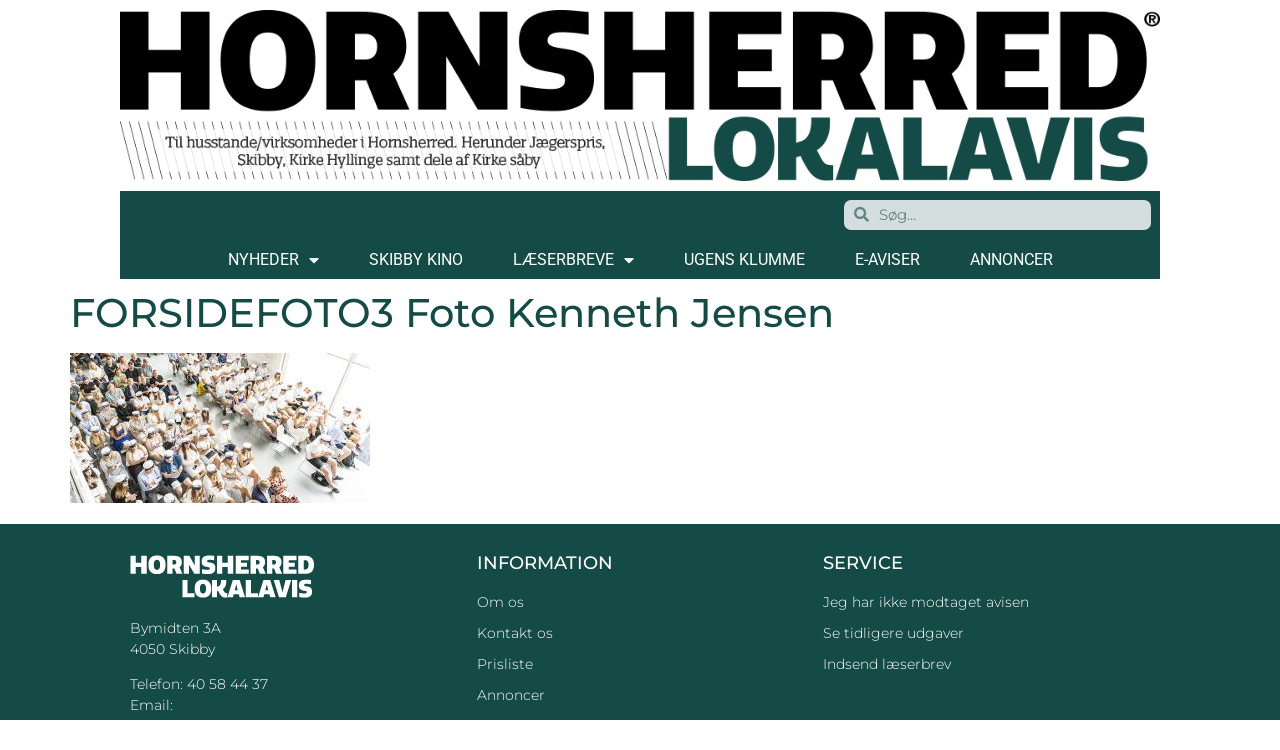

--- FILE ---
content_type: text/html; charset=UTF-8
request_url: https://www.hornsherredlokalavis.dk/267-studenter-paa-vej-ud-i-friheden/forsidefoto3-foto-kenneth-jensen/
body_size: 16908
content:
<!doctype html>
<html lang="da-DK">
<head>
	<meta charset="UTF-8">
	<meta name="viewport" content="width=device-width, initial-scale=1">
	<link rel="profile" href="https://gmpg.org/xfn/11">
	<meta name='robots' content='index, follow, max-image-preview:large, max-snippet:-1, max-video-preview:-1' />

	<!-- This site is optimized with the Yoast SEO plugin v26.6 - https://yoast.com/wordpress/plugins/seo/ -->
	<title>FORSIDEFOTO3 Foto Kenneth Jensen &#8211; Hornsherred Lokalavis</title>
	<link rel="canonical" href="https://www.hornsherredlokalavis.dk/267-studenter-paa-vej-ud-i-friheden/forsidefoto3-foto-kenneth-jensen/" />
	<meta property="og:locale" content="da_DK" />
	<meta property="og:type" content="article" />
	<meta property="og:title" content="FORSIDEFOTO3 Foto Kenneth Jensen &#8211; Hornsherred Lokalavis" />
	<meta property="og:url" content="https://www.hornsherredlokalavis.dk/267-studenter-paa-vej-ud-i-friheden/forsidefoto3-foto-kenneth-jensen/" />
	<meta property="og:site_name" content="Hornsherred Lokalavis" />
	<meta property="article:publisher" content="https://www.facebook.com/hornsherredlokalavis.dk/" />
	<meta property="og:image" content="https://www.hornsherredlokalavis.dk/267-studenter-paa-vej-ud-i-friheden/forsidefoto3-foto-kenneth-jensen" />
	<meta property="og:image:width" content="800" />
	<meta property="og:image:height" content="400" />
	<meta property="og:image:type" content="image/jpeg" />
	<meta name="twitter:card" content="summary_large_image" />
	<script type="application/ld+json" class="yoast-schema-graph">{"@context":"https://schema.org","@graph":[{"@type":"WebPage","@id":"https://www.hornsherredlokalavis.dk/267-studenter-paa-vej-ud-i-friheden/forsidefoto3-foto-kenneth-jensen/","url":"https://www.hornsherredlokalavis.dk/267-studenter-paa-vej-ud-i-friheden/forsidefoto3-foto-kenneth-jensen/","name":"FORSIDEFOTO3 Foto Kenneth Jensen &#8211; Hornsherred Lokalavis","isPartOf":{"@id":"https://www.hornsherredlokalavis.dk/#website"},"primaryImageOfPage":{"@id":"https://www.hornsherredlokalavis.dk/267-studenter-paa-vej-ud-i-friheden/forsidefoto3-foto-kenneth-jensen/#primaryimage"},"image":{"@id":"https://www.hornsherredlokalavis.dk/267-studenter-paa-vej-ud-i-friheden/forsidefoto3-foto-kenneth-jensen/#primaryimage"},"thumbnailUrl":"https://www.hornsherredlokalavis.dk/wp-content/uploads/2019/07/FORSIDEFOTO3-Foto-Kenneth-Jensen.jpg","datePublished":"2019-07-08T10:08:56+00:00","breadcrumb":{"@id":"https://www.hornsherredlokalavis.dk/267-studenter-paa-vej-ud-i-friheden/forsidefoto3-foto-kenneth-jensen/#breadcrumb"},"inLanguage":"da-DK","potentialAction":[{"@type":"ReadAction","target":["https://www.hornsherredlokalavis.dk/267-studenter-paa-vej-ud-i-friheden/forsidefoto3-foto-kenneth-jensen/"]}]},{"@type":"ImageObject","inLanguage":"da-DK","@id":"https://www.hornsherredlokalavis.dk/267-studenter-paa-vej-ud-i-friheden/forsidefoto3-foto-kenneth-jensen/#primaryimage","url":"https://www.hornsherredlokalavis.dk/wp-content/uploads/2019/07/FORSIDEFOTO3-Foto-Kenneth-Jensen.jpg","contentUrl":"https://www.hornsherredlokalavis.dk/wp-content/uploads/2019/07/FORSIDEFOTO3-Foto-Kenneth-Jensen.jpg","width":800,"height":400},{"@type":"BreadcrumbList","@id":"https://www.hornsherredlokalavis.dk/267-studenter-paa-vej-ud-i-friheden/forsidefoto3-foto-kenneth-jensen/#breadcrumb","itemListElement":[{"@type":"ListItem","position":1,"name":"Hjem","item":"https://www.hornsherredlokalavis.dk/"},{"@type":"ListItem","position":2,"name":"267 studenter på vej ud i friheden","item":"https://www.hornsherredlokalavis.dk/267-studenter-paa-vej-ud-i-friheden/"},{"@type":"ListItem","position":3,"name":"FORSIDEFOTO3 Foto Kenneth Jensen"}]},{"@type":"WebSite","@id":"https://www.hornsherredlokalavis.dk/#website","url":"https://www.hornsherredlokalavis.dk/","name":"Hornsherred Lokalavis","description":"HORNSHERRED LOKALAVIS","publisher":{"@id":"https://www.hornsherredlokalavis.dk/#organization"},"potentialAction":[{"@type":"SearchAction","target":{"@type":"EntryPoint","urlTemplate":"https://www.hornsherredlokalavis.dk/?s={search_term_string}"},"query-input":{"@type":"PropertyValueSpecification","valueRequired":true,"valueName":"search_term_string"}}],"inLanguage":"da-DK"},{"@type":"Organization","@id":"https://www.hornsherredlokalavis.dk/#organization","name":"HORNSHERRED LOKALAVIS","url":"https://www.hornsherredlokalavis.dk/","logo":{"@type":"ImageObject","inLanguage":"da-DK","@id":"https://www.hornsherredlokalavis.dk/#/schema/logo/image/","url":"https://www.hornsherredlokalavis.dk/wp-content/uploads/2018/11/Holo-logo.png","contentUrl":"https://www.hornsherredlokalavis.dk/wp-content/uploads/2018/11/Holo-logo.png","width":1244,"height":204,"caption":"HORNSHERRED LOKALAVIS"},"image":{"@id":"https://www.hornsherredlokalavis.dk/#/schema/logo/image/"},"sameAs":["https://www.facebook.com/hornsherredlokalavis.dk/"]}]}</script>
	<!-- / Yoast SEO plugin. -->


<link rel='dns-prefetch' href='//widget.tagembed.com' />
<link rel='dns-prefetch' href='//www.googletagmanager.com' />
<link rel='dns-prefetch' href='//pagead2.googlesyndication.com' />
<link rel="alternate" type="application/rss+xml" title="Hornsherred Lokalavis &raquo; Feed" href="https://www.hornsherredlokalavis.dk/feed/" />
<link rel="alternate" type="text/calendar" title="Hornsherred Lokalavis &raquo; iCal Feed" href="https://www.hornsherredlokalavis.dk/begivenheder/?ical=1" />
<link rel="alternate" title="oEmbed (JSON)" type="application/json+oembed" href="https://www.hornsherredlokalavis.dk/wp-json/oembed/1.0/embed?url=https%3A%2F%2Fwww.hornsherredlokalavis.dk%2F267-studenter-paa-vej-ud-i-friheden%2Fforsidefoto3-foto-kenneth-jensen%2F" />
<link rel="alternate" title="oEmbed (XML)" type="text/xml+oembed" href="https://www.hornsherredlokalavis.dk/wp-json/oembed/1.0/embed?url=https%3A%2F%2Fwww.hornsherredlokalavis.dk%2F267-studenter-paa-vej-ud-i-friheden%2Fforsidefoto3-foto-kenneth-jensen%2F&#038;format=xml" />
<style id='wp-img-auto-sizes-contain-inline-css' type='text/css'>
img:is([sizes=auto i],[sizes^="auto," i]){contain-intrinsic-size:3000px 1500px}
/*# sourceURL=wp-img-auto-sizes-contain-inline-css */
</style>
<link rel='stylesheet' id='bunyad-shortcodes-css' href='https://www.hornsherredlokalavis.dk/wp-content/plugins/bunyad-shortcodes/css/shortcodes.css?ver=6.9' type='text/css' media='all' />

<style id='wp-emoji-styles-inline-css' type='text/css'>

	img.wp-smiley, img.emoji {
		display: inline !important;
		border: none !important;
		box-shadow: none !important;
		height: 1em !important;
		width: 1em !important;
		margin: 0 0.07em !important;
		vertical-align: -0.1em !important;
		background: none !important;
		padding: 0 !important;
	}
/*# sourceURL=wp-emoji-styles-inline-css */
</style>
<link rel='stylesheet' id='wp-block-library-css' href='https://www.hornsherredlokalavis.dk/wp-includes/css/dist/block-library/style.min.css?ver=6.9' type='text/css' media='all' />
<style id='global-styles-inline-css' type='text/css'>
:root{--wp--preset--aspect-ratio--square: 1;--wp--preset--aspect-ratio--4-3: 4/3;--wp--preset--aspect-ratio--3-4: 3/4;--wp--preset--aspect-ratio--3-2: 3/2;--wp--preset--aspect-ratio--2-3: 2/3;--wp--preset--aspect-ratio--16-9: 16/9;--wp--preset--aspect-ratio--9-16: 9/16;--wp--preset--color--black: #000000;--wp--preset--color--cyan-bluish-gray: #abb8c3;--wp--preset--color--white: #ffffff;--wp--preset--color--pale-pink: #f78da7;--wp--preset--color--vivid-red: #cf2e2e;--wp--preset--color--luminous-vivid-orange: #ff6900;--wp--preset--color--luminous-vivid-amber: #fcb900;--wp--preset--color--light-green-cyan: #7bdcb5;--wp--preset--color--vivid-green-cyan: #00d084;--wp--preset--color--pale-cyan-blue: #8ed1fc;--wp--preset--color--vivid-cyan-blue: #0693e3;--wp--preset--color--vivid-purple: #9b51e0;--wp--preset--gradient--vivid-cyan-blue-to-vivid-purple: linear-gradient(135deg,rgb(6,147,227) 0%,rgb(155,81,224) 100%);--wp--preset--gradient--light-green-cyan-to-vivid-green-cyan: linear-gradient(135deg,rgb(122,220,180) 0%,rgb(0,208,130) 100%);--wp--preset--gradient--luminous-vivid-amber-to-luminous-vivid-orange: linear-gradient(135deg,rgb(252,185,0) 0%,rgb(255,105,0) 100%);--wp--preset--gradient--luminous-vivid-orange-to-vivid-red: linear-gradient(135deg,rgb(255,105,0) 0%,rgb(207,46,46) 100%);--wp--preset--gradient--very-light-gray-to-cyan-bluish-gray: linear-gradient(135deg,rgb(238,238,238) 0%,rgb(169,184,195) 100%);--wp--preset--gradient--cool-to-warm-spectrum: linear-gradient(135deg,rgb(74,234,220) 0%,rgb(151,120,209) 20%,rgb(207,42,186) 40%,rgb(238,44,130) 60%,rgb(251,105,98) 80%,rgb(254,248,76) 100%);--wp--preset--gradient--blush-light-purple: linear-gradient(135deg,rgb(255,206,236) 0%,rgb(152,150,240) 100%);--wp--preset--gradient--blush-bordeaux: linear-gradient(135deg,rgb(254,205,165) 0%,rgb(254,45,45) 50%,rgb(107,0,62) 100%);--wp--preset--gradient--luminous-dusk: linear-gradient(135deg,rgb(255,203,112) 0%,rgb(199,81,192) 50%,rgb(65,88,208) 100%);--wp--preset--gradient--pale-ocean: linear-gradient(135deg,rgb(255,245,203) 0%,rgb(182,227,212) 50%,rgb(51,167,181) 100%);--wp--preset--gradient--electric-grass: linear-gradient(135deg,rgb(202,248,128) 0%,rgb(113,206,126) 100%);--wp--preset--gradient--midnight: linear-gradient(135deg,rgb(2,3,129) 0%,rgb(40,116,252) 100%);--wp--preset--font-size--small: 13px;--wp--preset--font-size--medium: 20px;--wp--preset--font-size--large: 36px;--wp--preset--font-size--x-large: 42px;--wp--preset--spacing--20: 0.44rem;--wp--preset--spacing--30: 0.67rem;--wp--preset--spacing--40: 1rem;--wp--preset--spacing--50: 1.5rem;--wp--preset--spacing--60: 2.25rem;--wp--preset--spacing--70: 3.38rem;--wp--preset--spacing--80: 5.06rem;--wp--preset--shadow--natural: 6px 6px 9px rgba(0, 0, 0, 0.2);--wp--preset--shadow--deep: 12px 12px 50px rgba(0, 0, 0, 0.4);--wp--preset--shadow--sharp: 6px 6px 0px rgba(0, 0, 0, 0.2);--wp--preset--shadow--outlined: 6px 6px 0px -3px rgb(255, 255, 255), 6px 6px rgb(0, 0, 0);--wp--preset--shadow--crisp: 6px 6px 0px rgb(0, 0, 0);}:root { --wp--style--global--content-size: 800px;--wp--style--global--wide-size: 1200px; }:where(body) { margin: 0; }.wp-site-blocks > .alignleft { float: left; margin-right: 2em; }.wp-site-blocks > .alignright { float: right; margin-left: 2em; }.wp-site-blocks > .aligncenter { justify-content: center; margin-left: auto; margin-right: auto; }:where(.wp-site-blocks) > * { margin-block-start: 24px; margin-block-end: 0; }:where(.wp-site-blocks) > :first-child { margin-block-start: 0; }:where(.wp-site-blocks) > :last-child { margin-block-end: 0; }:root { --wp--style--block-gap: 24px; }:root :where(.is-layout-flow) > :first-child{margin-block-start: 0;}:root :where(.is-layout-flow) > :last-child{margin-block-end: 0;}:root :where(.is-layout-flow) > *{margin-block-start: 24px;margin-block-end: 0;}:root :where(.is-layout-constrained) > :first-child{margin-block-start: 0;}:root :where(.is-layout-constrained) > :last-child{margin-block-end: 0;}:root :where(.is-layout-constrained) > *{margin-block-start: 24px;margin-block-end: 0;}:root :where(.is-layout-flex){gap: 24px;}:root :where(.is-layout-grid){gap: 24px;}.is-layout-flow > .alignleft{float: left;margin-inline-start: 0;margin-inline-end: 2em;}.is-layout-flow > .alignright{float: right;margin-inline-start: 2em;margin-inline-end: 0;}.is-layout-flow > .aligncenter{margin-left: auto !important;margin-right: auto !important;}.is-layout-constrained > .alignleft{float: left;margin-inline-start: 0;margin-inline-end: 2em;}.is-layout-constrained > .alignright{float: right;margin-inline-start: 2em;margin-inline-end: 0;}.is-layout-constrained > .aligncenter{margin-left: auto !important;margin-right: auto !important;}.is-layout-constrained > :where(:not(.alignleft):not(.alignright):not(.alignfull)){max-width: var(--wp--style--global--content-size);margin-left: auto !important;margin-right: auto !important;}.is-layout-constrained > .alignwide{max-width: var(--wp--style--global--wide-size);}body .is-layout-flex{display: flex;}.is-layout-flex{flex-wrap: wrap;align-items: center;}.is-layout-flex > :is(*, div){margin: 0;}body .is-layout-grid{display: grid;}.is-layout-grid > :is(*, div){margin: 0;}body{padding-top: 0px;padding-right: 0px;padding-bottom: 0px;padding-left: 0px;}a:where(:not(.wp-element-button)){text-decoration: underline;}:root :where(.wp-element-button, .wp-block-button__link){background-color: #32373c;border-width: 0;color: #fff;font-family: inherit;font-size: inherit;font-style: inherit;font-weight: inherit;letter-spacing: inherit;line-height: inherit;padding-top: calc(0.667em + 2px);padding-right: calc(1.333em + 2px);padding-bottom: calc(0.667em + 2px);padding-left: calc(1.333em + 2px);text-decoration: none;text-transform: inherit;}.has-black-color{color: var(--wp--preset--color--black) !important;}.has-cyan-bluish-gray-color{color: var(--wp--preset--color--cyan-bluish-gray) !important;}.has-white-color{color: var(--wp--preset--color--white) !important;}.has-pale-pink-color{color: var(--wp--preset--color--pale-pink) !important;}.has-vivid-red-color{color: var(--wp--preset--color--vivid-red) !important;}.has-luminous-vivid-orange-color{color: var(--wp--preset--color--luminous-vivid-orange) !important;}.has-luminous-vivid-amber-color{color: var(--wp--preset--color--luminous-vivid-amber) !important;}.has-light-green-cyan-color{color: var(--wp--preset--color--light-green-cyan) !important;}.has-vivid-green-cyan-color{color: var(--wp--preset--color--vivid-green-cyan) !important;}.has-pale-cyan-blue-color{color: var(--wp--preset--color--pale-cyan-blue) !important;}.has-vivid-cyan-blue-color{color: var(--wp--preset--color--vivid-cyan-blue) !important;}.has-vivid-purple-color{color: var(--wp--preset--color--vivid-purple) !important;}.has-black-background-color{background-color: var(--wp--preset--color--black) !important;}.has-cyan-bluish-gray-background-color{background-color: var(--wp--preset--color--cyan-bluish-gray) !important;}.has-white-background-color{background-color: var(--wp--preset--color--white) !important;}.has-pale-pink-background-color{background-color: var(--wp--preset--color--pale-pink) !important;}.has-vivid-red-background-color{background-color: var(--wp--preset--color--vivid-red) !important;}.has-luminous-vivid-orange-background-color{background-color: var(--wp--preset--color--luminous-vivid-orange) !important;}.has-luminous-vivid-amber-background-color{background-color: var(--wp--preset--color--luminous-vivid-amber) !important;}.has-light-green-cyan-background-color{background-color: var(--wp--preset--color--light-green-cyan) !important;}.has-vivid-green-cyan-background-color{background-color: var(--wp--preset--color--vivid-green-cyan) !important;}.has-pale-cyan-blue-background-color{background-color: var(--wp--preset--color--pale-cyan-blue) !important;}.has-vivid-cyan-blue-background-color{background-color: var(--wp--preset--color--vivid-cyan-blue) !important;}.has-vivid-purple-background-color{background-color: var(--wp--preset--color--vivid-purple) !important;}.has-black-border-color{border-color: var(--wp--preset--color--black) !important;}.has-cyan-bluish-gray-border-color{border-color: var(--wp--preset--color--cyan-bluish-gray) !important;}.has-white-border-color{border-color: var(--wp--preset--color--white) !important;}.has-pale-pink-border-color{border-color: var(--wp--preset--color--pale-pink) !important;}.has-vivid-red-border-color{border-color: var(--wp--preset--color--vivid-red) !important;}.has-luminous-vivid-orange-border-color{border-color: var(--wp--preset--color--luminous-vivid-orange) !important;}.has-luminous-vivid-amber-border-color{border-color: var(--wp--preset--color--luminous-vivid-amber) !important;}.has-light-green-cyan-border-color{border-color: var(--wp--preset--color--light-green-cyan) !important;}.has-vivid-green-cyan-border-color{border-color: var(--wp--preset--color--vivid-green-cyan) !important;}.has-pale-cyan-blue-border-color{border-color: var(--wp--preset--color--pale-cyan-blue) !important;}.has-vivid-cyan-blue-border-color{border-color: var(--wp--preset--color--vivid-cyan-blue) !important;}.has-vivid-purple-border-color{border-color: var(--wp--preset--color--vivid-purple) !important;}.has-vivid-cyan-blue-to-vivid-purple-gradient-background{background: var(--wp--preset--gradient--vivid-cyan-blue-to-vivid-purple) !important;}.has-light-green-cyan-to-vivid-green-cyan-gradient-background{background: var(--wp--preset--gradient--light-green-cyan-to-vivid-green-cyan) !important;}.has-luminous-vivid-amber-to-luminous-vivid-orange-gradient-background{background: var(--wp--preset--gradient--luminous-vivid-amber-to-luminous-vivid-orange) !important;}.has-luminous-vivid-orange-to-vivid-red-gradient-background{background: var(--wp--preset--gradient--luminous-vivid-orange-to-vivid-red) !important;}.has-very-light-gray-to-cyan-bluish-gray-gradient-background{background: var(--wp--preset--gradient--very-light-gray-to-cyan-bluish-gray) !important;}.has-cool-to-warm-spectrum-gradient-background{background: var(--wp--preset--gradient--cool-to-warm-spectrum) !important;}.has-blush-light-purple-gradient-background{background: var(--wp--preset--gradient--blush-light-purple) !important;}.has-blush-bordeaux-gradient-background{background: var(--wp--preset--gradient--blush-bordeaux) !important;}.has-luminous-dusk-gradient-background{background: var(--wp--preset--gradient--luminous-dusk) !important;}.has-pale-ocean-gradient-background{background: var(--wp--preset--gradient--pale-ocean) !important;}.has-electric-grass-gradient-background{background: var(--wp--preset--gradient--electric-grass) !important;}.has-midnight-gradient-background{background: var(--wp--preset--gradient--midnight) !important;}.has-small-font-size{font-size: var(--wp--preset--font-size--small) !important;}.has-medium-font-size{font-size: var(--wp--preset--font-size--medium) !important;}.has-large-font-size{font-size: var(--wp--preset--font-size--large) !important;}.has-x-large-font-size{font-size: var(--wp--preset--font-size--x-large) !important;}
/*# sourceURL=global-styles-inline-css */
</style>

<link rel='stylesheet' id='jet-engine-frontend-css' href='https://www.hornsherredlokalavis.dk/wp-content/plugins/jet-engine/assets/css/frontend.css?ver=3.7.8' type='text/css' media='all' />
<link rel='stylesheet' id='usp_style-css' href='https://www.hornsherredlokalavis.dk/wp-content/plugins/user-submitted-posts/resources/usp.css?ver=20251210' type='text/css' media='all' />
<link rel='stylesheet' id='tribe-events-v2-single-skeleton-css' href='https://www.hornsherredlokalavis.dk/wp-content/plugins/the-events-calendar/build/css/tribe-events-single-skeleton.css?ver=6.15.13' type='text/css' media='all' />
<link rel='stylesheet' id='tribe-events-v2-single-skeleton-full-css' href='https://www.hornsherredlokalavis.dk/wp-content/plugins/the-events-calendar/build/css/tribe-events-single-full.css?ver=6.15.13' type='text/css' media='all' />
<link rel='stylesheet' id='tec-events-elementor-widgets-base-styles-css' href='https://www.hornsherredlokalavis.dk/wp-content/plugins/the-events-calendar/build/css/integrations/plugins/elementor/widgets/widget-base.css?ver=6.15.13' type='text/css' media='all' />
<link rel='stylesheet' id='mc4wp-form-themes-css' href='https://www.hornsherredlokalavis.dk/wp-content/plugins/mailchimp-for-wp/assets/css/form-themes.css?ver=4.10.9' type='text/css' media='all' />
<link rel='stylesheet' id='hello-elementor-theme-style-css' href='https://www.hornsherredlokalavis.dk/wp-content/themes/hello-elementor/assets/css/theme.css?ver=3.4.4' type='text/css' media='all' />
<link rel='stylesheet' id='hello-elementor-child-style-css' href='https://www.hornsherredlokalavis.dk/wp-content/themes/hello-theme-child-master/style.css?ver=1.0.0' type='text/css' media='all' />
<link rel='stylesheet' id='hello-elementor-css' href='https://www.hornsherredlokalavis.dk/wp-content/themes/hello-elementor/assets/css/reset.css?ver=3.4.4' type='text/css' media='all' />
<link rel='stylesheet' id='hello-elementor-header-footer-css' href='https://www.hornsherredlokalavis.dk/wp-content/themes/hello-elementor/assets/css/header-footer.css?ver=3.4.4' type='text/css' media='all' />
<link rel='stylesheet' id='elementor-frontend-css' href='https://www.hornsherredlokalavis.dk/wp-content/plugins/elementor/assets/css/frontend.min.css?ver=3.31.2' type='text/css' media='all' />
<link rel='stylesheet' id='elementor-post-50623-css' href='https://www.hornsherredlokalavis.dk/wp-content/uploads/elementor/css/post-50623.css?ver=1769684197' type='text/css' media='all' />
<link rel='stylesheet' id='widget-image-css' href='https://www.hornsherredlokalavis.dk/wp-content/plugins/elementor/assets/css/widget-image.min.css?ver=3.31.2' type='text/css' media='all' />
<link rel='stylesheet' id='widget-search-form-css' href='https://www.hornsherredlokalavis.dk/wp-content/plugins/elementor-pro/assets/css/widget-search-form.min.css?ver=3.28.4' type='text/css' media='all' />
<link rel='stylesheet' id='elementor-icons-shared-0-css' href='https://www.hornsherredlokalavis.dk/wp-content/plugins/elementor/assets/lib/font-awesome/css/fontawesome.min.css?ver=5.15.3' type='text/css' media='all' />
<link rel='stylesheet' id='elementor-icons-fa-solid-css' href='https://www.hornsherredlokalavis.dk/wp-content/plugins/elementor/assets/lib/font-awesome/css/solid.min.css?ver=5.15.3' type='text/css' media='all' />
<link rel='stylesheet' id='widget-nav-menu-css' href='https://www.hornsherredlokalavis.dk/wp-content/plugins/elementor-pro/assets/css/widget-nav-menu.min.css?ver=3.28.4' type='text/css' media='all' />
<link rel='stylesheet' id='widget-heading-css' href='https://www.hornsherredlokalavis.dk/wp-content/plugins/elementor/assets/css/widget-heading.min.css?ver=3.31.2' type='text/css' media='all' />
<link rel='stylesheet' id='widget-icon-list-css' href='https://www.hornsherredlokalavis.dk/wp-content/plugins/elementor/assets/css/widget-icon-list.min.css?ver=3.31.2' type='text/css' media='all' />
<link rel='stylesheet' id='widget-social-icons-css' href='https://www.hornsherredlokalavis.dk/wp-content/plugins/elementor/assets/css/widget-social-icons.min.css?ver=3.31.2' type='text/css' media='all' />
<link rel='stylesheet' id='e-apple-webkit-css' href='https://www.hornsherredlokalavis.dk/wp-content/plugins/elementor/assets/css/conditionals/apple-webkit.min.css?ver=3.31.2' type='text/css' media='all' />
<link rel='stylesheet' id='jet-blocks-css' href='https://www.hornsherredlokalavis.dk/wp-content/uploads/elementor/css/custom-jet-blocks.css?ver=1.3.21' type='text/css' media='all' />
<link rel='stylesheet' id='elementor-icons-css' href='https://www.hornsherredlokalavis.dk/wp-content/plugins/elementor/assets/lib/eicons/css/elementor-icons.min.css?ver=5.43.0' type='text/css' media='all' />
<link rel='stylesheet' id='uael-frontend-css' href='https://www.hornsherredlokalavis.dk/wp-content/plugins/ultimate-elementor/assets/min-css/uael-frontend.min.css?ver=1.42.1' type='text/css' media='all' />
<link rel='stylesheet' id='uael-teammember-social-icons-css' href='https://www.hornsherredlokalavis.dk/wp-content/plugins/elementor/assets/css/widget-social-icons.min.css?ver=3.24.0' type='text/css' media='all' />
<link rel='stylesheet' id='uael-social-share-icons-brands-css' href='https://www.hornsherredlokalavis.dk/wp-content/plugins/elementor/assets/lib/font-awesome/css/brands.css?ver=5.15.3' type='text/css' media='all' />
<link rel='stylesheet' id='uael-social-share-icons-fontawesome-css' href='https://www.hornsherredlokalavis.dk/wp-content/plugins/elementor/assets/lib/font-awesome/css/fontawesome.css?ver=5.15.3' type='text/css' media='all' />
<link rel='stylesheet' id='uael-nav-menu-icons-css' href='https://www.hornsherredlokalavis.dk/wp-content/plugins/elementor/assets/lib/font-awesome/css/solid.css?ver=5.15.3' type='text/css' media='all' />
<link rel='stylesheet' id='jet-blog-css' href='https://www.hornsherredlokalavis.dk/wp-content/plugins/jet-blog/assets/css/jet-blog.css?ver=2.4.7' type='text/css' media='all' />
<link rel='stylesheet' id='elementor-post-54199-css' href='https://www.hornsherredlokalavis.dk/wp-content/uploads/elementor/css/post-54199.css?ver=1769684197' type='text/css' media='all' />
<link rel='stylesheet' id='elementor-post-54034-css' href='https://www.hornsherredlokalavis.dk/wp-content/uploads/elementor/css/post-54034.css?ver=1769684197' type='text/css' media='all' />
<link rel='stylesheet' id='elementor-gf-local-montserrat-css' href='https://www.hornsherredlokalavis.dk/wp-content/uploads/elementor/google-fonts/css/montserrat.css?ver=1745992090' type='text/css' media='all' />
<link rel='stylesheet' id='elementor-gf-local-roboto-css' href='https://www.hornsherredlokalavis.dk/wp-content/uploads/elementor/google-fonts/css/roboto.css?ver=1745992112' type='text/css' media='all' />
<link rel='stylesheet' id='elementor-icons-fa-brands-css' href='https://www.hornsherredlokalavis.dk/wp-content/plugins/elementor/assets/lib/font-awesome/css/brands.min.css?ver=5.15.3' type='text/css' media='all' />
<script src="https://www.hornsherredlokalavis.dk/wp-includes/js/jquery/jquery.min.js?ver=3.7.1" id="jquery-core-js"></script>
<script src="https://www.hornsherredlokalavis.dk/wp-includes/js/jquery/jquery-migrate.min.js?ver=3.4.1" id="jquery-migrate-js"></script>
<script src="https://www.hornsherredlokalavis.dk/wp-content/plugins/user-submitted-posts/resources/jquery.cookie.js?ver=20251210" id="usp_cookie-js"></script>
<script src="https://www.hornsherredlokalavis.dk/wp-content/plugins/user-submitted-posts/resources/jquery.parsley.min.js?ver=20251210" id="usp_parsley-js"></script>
<script id="usp_core-js-before">
var usp_custom_field = "usp_custom_field"; var usp_custom_field_2 = "usp_custom_field_2"; var usp_custom_checkbox = "usp_custom_checkbox"; var usp_case_sensitivity = "false"; var usp_min_images = 1; var usp_max_images = 1; var usp_parsley_error = "Incorrect response."; var usp_multiple_cats = 0; var usp_existing_tags = 0; var usp_recaptcha_disp = "hide"; var usp_recaptcha_vers = "2"; var usp_recaptcha_key = ""; var challenge_nonce = "5877875d4d"; var ajax_url = "https:\/\/www.hornsherredlokalavis.dk\/wp-admin\/admin-ajax.php"; 
//# sourceURL=usp_core-js-before
</script>
<script src="https://www.hornsherredlokalavis.dk/wp-content/plugins/user-submitted-posts/resources/jquery.usp.core.js?ver=20251210" id="usp_core-js"></script>

<!-- Google tag (gtag.js) snippet added by Site Kit -->
<!-- Google Analytics-snippet tilføjet af Site Kit -->
<script src="https://www.googletagmanager.com/gtag/js?id=GT-KVJT9MZ" id="google_gtagjs-js" async></script>
<script id="google_gtagjs-js-after">
window.dataLayer = window.dataLayer || [];function gtag(){dataLayer.push(arguments);}
gtag("set","linker",{"domains":["www.hornsherredlokalavis.dk"]});
gtag("js", new Date());
gtag("set", "developer_id.dZTNiMT", true);
gtag("config", "GT-KVJT9MZ");
//# sourceURL=google_gtagjs-js-after
</script>
<link rel="https://api.w.org/" href="https://www.hornsherredlokalavis.dk/wp-json/" /><link rel="alternate" title="JSON" type="application/json" href="https://www.hornsherredlokalavis.dk/wp-json/wp/v2/media/40010" /><link rel="EditURI" type="application/rsd+xml" title="RSD" href="https://www.hornsherredlokalavis.dk/xmlrpc.php?rsd" />
<meta name="generator" content="WordPress 6.9" />
<link rel='shortlink' href='https://www.hornsherredlokalavis.dk/?p=40010' />

<!-- This site is using AdRotate v5.3 Professional to display their advertisements - https://ajdg.solutions/products/adrotate-for-wordpress/ -->
<!-- AdRotate CSS -->
<style type="text/css" media="screen">
	.g { margin:0px; padding:0px; overflow:hidden; line-height:1; zoom:1; }
	.g img { height:auto; }
	.g-col { position:relative; float:left; }
	.g-col:first-child { margin-left: 0; }
	.g-col:last-child { margin-right: 0; }
	.g-1 { width:auto; }
	.b-1 { margin:1px 1px 1px 1px; }
	.g-2 { margin:1px 1px 1px 1px; }
	.g-4 { margin:1px 1px 1px 1px;width:100%; max-width:1080px; height:100%; max-height:450px; }
	.g-5 { margin:1px 1px 1px 1px; }
	.g-11 { min-width:0px; max-width:350px; }
	.b-11 { margin:0px 0px 20px 0px; }
	.g-12 { min-width:0px; max-width:350px; }
	.b-12 { margin:0px 0px 20px 0px; }
	.g-13 { min-width:0px; max-width:350px; }
	.b-13 { margin:0px 0px 20px 0px; }
	.g-14 { margin:1px 1px 1px 1px;width:100%; max-width:350px; height:100%; max-height:350px; }
	.g-15 { min-width:0px; max-width:350px; }
	.b-15 { margin:0px 0px 20px 0px; }
	.g-16 { min-width:0px; max-width:350px; }
	.b-16 { margin:0px 0px 20px 0px; }
	.g-17 { min-width:0px; max-width:350px; }
	.b-17 { margin:0px 0px 20px 0px; }
	.g-18 { min-width:0px; max-width:350px; }
	.b-18 { margin:0px 0px 20px 0px; }
	.g-19 { min-width:0px; max-width:350px; }
	.b-19 { margin:0px 0px 20px 0px; }
	.g-20 { min-width:0px; max-width:350px; }
	.b-20 { margin:0px 0px 20px 0px; }
	.g-21 { margin:0px 0px 0px 0px;width:100%; max-width:360px; height:100%; max-height:560px; }
	@media only screen and (max-width: 480px) {
		.g-col, .g-dyn, .g-single { width:100%; margin-left:0; margin-right:0; }
	}
.adrotate_widgets, .ajdg_bnnrwidgets, .ajdg_grpwidgets { overflow:hidden; padding:0; }
</style>
<!-- /AdRotate CSS -->

<meta name="generator" content="Site Kit by Google 1.171.0" /><script async src="https://pagead2.googlesyndication.com/pagead/js/adsbygoogle.js?client=ca-pub-1870626720315168"
     crossorigin="anonymous"></script><meta name="tec-api-version" content="v1"><meta name="tec-api-origin" content="https://www.hornsherredlokalavis.dk"><link rel="alternate" href="https://www.hornsherredlokalavis.dk/wp-json/tribe/events/v1/" />
<!-- Google AdSense meta tags added by Site Kit -->
<meta name="google-adsense-platform-account" content="ca-host-pub-2644536267352236">
<meta name="google-adsense-platform-domain" content="sitekit.withgoogle.com">
<!-- End Google AdSense meta tags added by Site Kit -->
<meta name="generator" content="Elementor 3.31.2; features: additional_custom_breakpoints, e_element_cache; settings: css_print_method-external, google_font-enabled, font_display-auto">

<!-- Dynamic Widgets by QURL loaded - http://www.dynamic-widgets.com //-->
			<style>
				.e-con.e-parent:nth-of-type(n+4):not(.e-lazyloaded):not(.e-no-lazyload),
				.e-con.e-parent:nth-of-type(n+4):not(.e-lazyloaded):not(.e-no-lazyload) * {
					background-image: none !important;
				}
				@media screen and (max-height: 1024px) {
					.e-con.e-parent:nth-of-type(n+3):not(.e-lazyloaded):not(.e-no-lazyload),
					.e-con.e-parent:nth-of-type(n+3):not(.e-lazyloaded):not(.e-no-lazyload) * {
						background-image: none !important;
					}
				}
				@media screen and (max-height: 640px) {
					.e-con.e-parent:nth-of-type(n+2):not(.e-lazyloaded):not(.e-no-lazyload),
					.e-con.e-parent:nth-of-type(n+2):not(.e-lazyloaded):not(.e-no-lazyload) * {
						background-image: none !important;
					}
				}
			</style>
			<meta name="bmi-version" content="2.0.0" />      <script defer type="text/javascript" id="bmip-js-inline-remove-js">
        function objectToQueryString(obj){
          return Object.keys(obj).map(key => key + '=' + obj[key]).join('&');
        }

        function globalBMIKeepAlive() {
          let xhr = new XMLHttpRequest();
          let data = { action: "bmip_keepalive", token: "bmip", f: "refresh" };
          let url = 'https://www.hornsherredlokalavis.dk/wp-admin/admin-ajax.php' + '?' + objectToQueryString(data);
          xhr.open('POST', url, true);
          xhr.setRequestHeader("X-Requested-With", "XMLHttpRequest");
          xhr.onreadystatechange = function () {
            if (xhr.readyState === 4) {
              let response;
              if (response = JSON.parse(xhr.responseText)) {
                if (typeof response.status != 'undefined' && response.status === 'success') {
                  //setTimeout(globalBMIKeepAlive, 3000);
                } else {
                  //setTimeout(globalBMIKeepAlive, 20000);
                }
              }
            }
          };

          xhr.send(JSON.stringify(data));
        }

        document.querySelector('#bmip-js-inline-remove-js').remove();
      </script>
      
<!-- Google AdSense-snippet tilføjet af Site Kit -->
<script async src="https://pagead2.googlesyndication.com/pagead/js/adsbygoogle.js?client=ca-pub-1870626720315168&amp;host=ca-host-pub-2644536267352236" crossorigin="anonymous"></script>

<!-- End Google AdSense snippet added by Site Kit -->
<link rel="icon" href="https://www.hornsherredlokalavis.dk/wp-content/uploads/2018/11/cropped-Favicon-1-32x32.png" sizes="32x32" />
<link rel="icon" href="https://www.hornsherredlokalavis.dk/wp-content/uploads/2018/11/cropped-Favicon-1-192x192.png" sizes="192x192" />
<link rel="apple-touch-icon" href="https://www.hornsherredlokalavis.dk/wp-content/uploads/2018/11/cropped-Favicon-1-180x180.png" />
<meta name="msapplication-TileImage" content="https://www.hornsherredlokalavis.dk/wp-content/uploads/2018/11/cropped-Favicon-1-270x270.png" />
<link rel='stylesheet' id='dashicons-css' href='https://www.hornsherredlokalavis.dk/wp-includes/css/dashicons.min.css?ver=6.9' type='text/css' media='all' />
<link rel='stylesheet' id='acf-global-css' href='https://www.hornsherredlokalavis.dk/wp-content/plugins/advanced-custom-fields/assets/build/css/acf-global.min.css?ver=6.7.0' type='text/css' media='all' />
<link rel='stylesheet' id='acf-input-css' href='https://www.hornsherredlokalavis.dk/wp-content/plugins/advanced-custom-fields/assets/build/css/acf-input.min.css?ver=6.7.0' type='text/css' media='all' />
<link rel='stylesheet' id='fea-public-css' href='https://www.hornsherredlokalavis.dk/wp-content/plugins/acf-frontend-form-element/assets/css/frontend-admin-min.css?ver=3.28.26' type='text/css' media='all' />
<link rel='stylesheet' id='fea-modal-css' href='https://www.hornsherredlokalavis.dk/wp-content/plugins/acf-frontend-form-element/assets/css/modal-min.css?ver=3.28.26' type='text/css' media='all' />
</head>
<body class="attachment wp-singular attachment-template-default single single-attachment postid-40010 attachmentid-40010 attachment-jpeg wp-custom-logo wp-embed-responsive wp-theme-hello-elementor wp-child-theme-hello-theme-child-master page-builder tribe-no-js hello-elementor-default elementor-default elementor-kit-50623">


<a class="skip-link screen-reader-text" href="#content">Videre til indhold</a>

		<div data-elementor-type="header" data-elementor-id="54199" class="elementor elementor-54199 elementor-location-header" data-elementor-post-type="elementor_library">
					<section class="elementor-section elementor-top-section elementor-element elementor-element-a5fdf9a elementor-section-height-min-height elementor-section-items-stretch elementor-section-boxed elementor-section-height-default" data-id="a5fdf9a" data-element_type="section" data-settings="{&quot;background_background&quot;:&quot;classic&quot;}">
						<div class="elementor-container elementor-column-gap-default">
					<div class="elementor-column elementor-col-100 elementor-top-column elementor-element elementor-element-599003b" data-id="599003b" data-element_type="column">
			<div class="elementor-widget-wrap elementor-element-populated">
						<div class="elementor-element elementor-element-cc3c446 elementor-widget elementor-widget-image" data-id="cc3c446" data-element_type="widget" data-widget_type="image.default">
				<div class="elementor-widget-container">
																<a href="https://www.hornsherredlokalavis.dk">
							<img width="1244" height="204" src="https://www.hornsherredlokalavis.dk/wp-content/uploads/2018/11/Holo-logo.png" class="attachment-full size-full wp-image-38186" alt="" srcset="https://www.hornsherredlokalavis.dk/wp-content/uploads/2018/11/Holo-logo.png 1244w, https://www.hornsherredlokalavis.dk/wp-content/uploads/2018/11/Holo-logo-300x49.png 300w, https://www.hornsherredlokalavis.dk/wp-content/uploads/2018/11/Holo-logo-1024x168.png 1024w" sizes="(max-width: 1244px) 100vw, 1244px" />								</a>
															</div>
				</div>
					</div>
		</div>
					</div>
		</section>
				<section class="elementor-section elementor-top-section elementor-element elementor-element-a1fc7fa elementor-section-height-min-height elementor-section-boxed elementor-section-height-default elementor-section-items-middle" data-id="a1fc7fa" data-element_type="section" data-settings="{&quot;background_background&quot;:&quot;classic&quot;}">
						<div class="elementor-container elementor-column-gap-custom">
					<div class="elementor-column elementor-col-100 elementor-top-column elementor-element elementor-element-8e1d05d" data-id="8e1d05d" data-element_type="column" data-settings="{&quot;background_background&quot;:&quot;classic&quot;}">
			<div class="elementor-widget-wrap elementor-element-populated">
						<div class="elementor-element elementor-element-975eb13 elementor-search-form--skin-minimal elementor-widget elementor-widget-search-form" data-id="975eb13" data-element_type="widget" data-settings="{&quot;skin&quot;:&quot;minimal&quot;}" data-widget_type="search-form.default">
				<div class="elementor-widget-container">
							<search role="search">
			<form class="elementor-search-form" action="https://www.hornsherredlokalavis.dk" method="get">
												<div class="elementor-search-form__container">
					<label class="elementor-screen-only" for="elementor-search-form-975eb13">Søg</label>

											<div class="elementor-search-form__icon">
							<i aria-hidden="true" class="fas fa-search"></i>							<span class="elementor-screen-only">Søg</span>
						</div>
					
					<input id="elementor-search-form-975eb13" placeholder="Søg..." class="elementor-search-form__input" type="search" name="s" value="">
					
					
									</div>
			</form>
		</search>
						</div>
				</div>
				<div class="elementor-element elementor-element-773c520 elementor-nav-menu__align-center elementor-nav-menu--stretch elementor-nav-menu__text-align-center elementor-nav-menu--dropdown-tablet elementor-nav-menu--toggle elementor-nav-menu--burger elementor-widget elementor-widget-nav-menu" data-id="773c520" data-element_type="widget" data-settings="{&quot;full_width&quot;:&quot;stretch&quot;,&quot;layout&quot;:&quot;horizontal&quot;,&quot;submenu_icon&quot;:{&quot;value&quot;:&quot;&lt;i class=\&quot;fas fa-caret-down\&quot;&gt;&lt;\/i&gt;&quot;,&quot;library&quot;:&quot;fa-solid&quot;},&quot;toggle&quot;:&quot;burger&quot;}" data-widget_type="nav-menu.default">
				<div class="elementor-widget-container">
								<nav aria-label="Menu" class="elementor-nav-menu--main elementor-nav-menu__container elementor-nav-menu--layout-horizontal e--pointer-underline e--animation-fade">
				<ul id="menu-1-773c520" class="elementor-nav-menu"><li class="menu-item menu-item-type-taxonomy menu-item-object-category menu-item-has-children menu-item-43528"><a href="https://www.hornsherredlokalavis.dk/category/nyheder/" class="elementor-item">NYHEDER</a>
<ul class="sub-menu elementor-nav-menu--dropdown">
	<li class="menu-item menu-item-type-taxonomy menu-item-object-category menu-item-50871"><a href="https://www.hornsherredlokalavis.dk/category/lokationer/bramsnaesvig/" class="elementor-sub-item">Bramsnæsvig</a></li>
	<li class="menu-item menu-item-type-taxonomy menu-item-object-category menu-item-50872"><a href="https://www.hornsherredlokalavis.dk/category/lokationer/dalby/" class="elementor-sub-item">Dalby</a></li>
	<li class="menu-item menu-item-type-taxonomy menu-item-object-category menu-item-50873"><a href="https://www.hornsherredlokalavis.dk/category/lokationer/ejby/" class="elementor-sub-item">Ejby</a></li>
	<li class="menu-item menu-item-type-taxonomy menu-item-object-category menu-item-52193"><a href="https://www.hornsherredlokalavis.dk/category/lokationer/ferslev/" class="elementor-sub-item">Ferslev</a></li>
	<li class="menu-item menu-item-type-taxonomy menu-item-object-category menu-item-50874"><a href="https://www.hornsherredlokalavis.dk/category/lokationer/fjordlandet/" class="elementor-sub-item">Fjordlandet</a></li>
	<li class="menu-item menu-item-type-taxonomy menu-item-object-category menu-item-50875"><a href="https://www.hornsherredlokalavis.dk/category/lokationer/frederikssund/" class="elementor-sub-item">Frederikssund</a></li>
	<li class="menu-item menu-item-type-taxonomy menu-item-object-category menu-item-50876"><a href="https://www.hornsherredlokalavis.dk/category/lokationer/gershoej/" class="elementor-sub-item">Gershøj</a></li>
	<li class="menu-item menu-item-type-taxonomy menu-item-object-category menu-item-50877"><a href="https://www.hornsherredlokalavis.dk/category/lokationer/hammer-bakke/" class="elementor-sub-item">Hammer Bakke</a></li>
	<li class="menu-item menu-item-type-taxonomy menu-item-object-category menu-item-50878"><a href="https://www.hornsherredlokalavis.dk/category/lokationer/hornsherred/" class="elementor-sub-item">Hornsherred</a></li>
	<li class="menu-item menu-item-type-taxonomy menu-item-object-category menu-item-50879"><a href="https://www.hornsherredlokalavis.dk/category/lokationer/jaegerspris/" class="elementor-sub-item">Jægerspris</a></li>
	<li class="menu-item menu-item-type-taxonomy menu-item-object-category menu-item-50880"><a href="https://www.hornsherredlokalavis.dk/category/lokationer/kirke-hyllinge/" class="elementor-sub-item">Kirke Hyllinge</a></li>
	<li class="menu-item menu-item-type-taxonomy menu-item-object-category menu-item-50881"><a href="https://www.hornsherredlokalavis.dk/category/lokationer/kulhuse/" class="elementor-sub-item">Kulhuse</a></li>
	<li class="menu-item menu-item-type-taxonomy menu-item-object-category menu-item-52194"><a href="https://www.hornsherredlokalavis.dk/category/lokationer/lejre-kommune/" class="elementor-sub-item">Lejre Kommune</a></li>
	<li class="menu-item menu-item-type-taxonomy menu-item-object-category menu-item-50882"><a href="https://www.hornsherredlokalavis.dk/category/lokationer/lyndby/" class="elementor-sub-item">Lyndby</a></li>
	<li class="menu-item menu-item-type-taxonomy menu-item-object-category menu-item-50884"><a href="https://www.hornsherredlokalavis.dk/category/lokationer/selsoe/" class="elementor-sub-item">Selsø</a></li>
	<li class="menu-item menu-item-type-taxonomy menu-item-object-category menu-item-50885"><a href="https://www.hornsherredlokalavis.dk/category/lokationer/skibby/" class="elementor-sub-item">Skibby</a></li>
	<li class="menu-item menu-item-type-taxonomy menu-item-object-category menu-item-50886"><a href="https://www.hornsherredlokalavis.dk/category/lokationer/skuldelev/" class="elementor-sub-item">Skuldelev</a></li>
	<li class="menu-item menu-item-type-taxonomy menu-item-object-category menu-item-50883"><a href="https://www.hornsherredlokalavis.dk/category/lokationer/saeby/" class="elementor-sub-item">Sæby</a></li>
	<li class="menu-item menu-item-type-taxonomy menu-item-object-category menu-item-50887"><a href="https://www.hornsherredlokalavis.dk/category/lokationer/venslev/" class="elementor-sub-item">Venslev</a></li>
	<li class="menu-item menu-item-type-taxonomy menu-item-object-category menu-item-50888"><a href="https://www.hornsherredlokalavis.dk/category/lokationer/vinge/" class="elementor-sub-item">Vinge</a></li>
</ul>
</li>
<li class="menu-item menu-item-type-taxonomy menu-item-object-category menu-item-50870"><a href="https://www.hornsherredlokalavis.dk/category/skibby-kino/" class="elementor-item">SKIBBY KINO</a></li>
<li class="menu-item menu-item-type-taxonomy menu-item-object-category menu-item-has-children menu-item-56907"><a href="https://www.hornsherredlokalavis.dk/category/laeserbreve/" class="elementor-item">LÆSERBREVE</a>
<ul class="sub-menu elementor-nav-menu--dropdown">
	<li class="menu-item menu-item-type-taxonomy menu-item-object-category menu-item-61244"><a href="https://www.hornsherredlokalavis.dk/category/laeserbreve/" class="elementor-sub-item">SE LÆSERBREVE</a></li>
	<li class="menu-item menu-item-type-post_type menu-item-object-page menu-item-43529"><a href="https://www.hornsherredlokalavis.dk/indsend-laeserbrev/" class="elementor-sub-item">INDSEND LÆSERBREV</a></li>
</ul>
</li>
<li class="menu-item menu-item-type-taxonomy menu-item-object-category menu-item-57434"><a href="https://www.hornsherredlokalavis.dk/category/ugens-klumme/" class="elementor-item">Ugens klumme</a></li>
<li class="menu-item menu-item-type-custom menu-item-object-custom menu-item-57916"><a href="https://issuu.com/hornsherredlokalavis" class="elementor-item">E-AVISER</a></li>
<li class="menu-item menu-item-type-post_type menu-item-object-page menu-item-43523"><a href="https://www.hornsherredlokalavis.dk/annoncer/" class="elementor-item">ANNONCER</a></li>
</ul>			</nav>
					<div class="elementor-menu-toggle" role="button" tabindex="0" aria-label="Menuskift" aria-expanded="false">
			<i aria-hidden="true" role="presentation" class="elementor-menu-toggle__icon--open eicon-menu-bar"></i><i aria-hidden="true" role="presentation" class="elementor-menu-toggle__icon--close eicon-close"></i>		</div>
					<nav class="elementor-nav-menu--dropdown elementor-nav-menu__container" aria-hidden="true">
				<ul id="menu-2-773c520" class="elementor-nav-menu"><li class="menu-item menu-item-type-taxonomy menu-item-object-category menu-item-has-children menu-item-43528"><a href="https://www.hornsherredlokalavis.dk/category/nyheder/" class="elementor-item" tabindex="-1">NYHEDER</a>
<ul class="sub-menu elementor-nav-menu--dropdown">
	<li class="menu-item menu-item-type-taxonomy menu-item-object-category menu-item-50871"><a href="https://www.hornsherredlokalavis.dk/category/lokationer/bramsnaesvig/" class="elementor-sub-item" tabindex="-1">Bramsnæsvig</a></li>
	<li class="menu-item menu-item-type-taxonomy menu-item-object-category menu-item-50872"><a href="https://www.hornsherredlokalavis.dk/category/lokationer/dalby/" class="elementor-sub-item" tabindex="-1">Dalby</a></li>
	<li class="menu-item menu-item-type-taxonomy menu-item-object-category menu-item-50873"><a href="https://www.hornsherredlokalavis.dk/category/lokationer/ejby/" class="elementor-sub-item" tabindex="-1">Ejby</a></li>
	<li class="menu-item menu-item-type-taxonomy menu-item-object-category menu-item-52193"><a href="https://www.hornsherredlokalavis.dk/category/lokationer/ferslev/" class="elementor-sub-item" tabindex="-1">Ferslev</a></li>
	<li class="menu-item menu-item-type-taxonomy menu-item-object-category menu-item-50874"><a href="https://www.hornsherredlokalavis.dk/category/lokationer/fjordlandet/" class="elementor-sub-item" tabindex="-1">Fjordlandet</a></li>
	<li class="menu-item menu-item-type-taxonomy menu-item-object-category menu-item-50875"><a href="https://www.hornsherredlokalavis.dk/category/lokationer/frederikssund/" class="elementor-sub-item" tabindex="-1">Frederikssund</a></li>
	<li class="menu-item menu-item-type-taxonomy menu-item-object-category menu-item-50876"><a href="https://www.hornsherredlokalavis.dk/category/lokationer/gershoej/" class="elementor-sub-item" tabindex="-1">Gershøj</a></li>
	<li class="menu-item menu-item-type-taxonomy menu-item-object-category menu-item-50877"><a href="https://www.hornsherredlokalavis.dk/category/lokationer/hammer-bakke/" class="elementor-sub-item" tabindex="-1">Hammer Bakke</a></li>
	<li class="menu-item menu-item-type-taxonomy menu-item-object-category menu-item-50878"><a href="https://www.hornsherredlokalavis.dk/category/lokationer/hornsherred/" class="elementor-sub-item" tabindex="-1">Hornsherred</a></li>
	<li class="menu-item menu-item-type-taxonomy menu-item-object-category menu-item-50879"><a href="https://www.hornsherredlokalavis.dk/category/lokationer/jaegerspris/" class="elementor-sub-item" tabindex="-1">Jægerspris</a></li>
	<li class="menu-item menu-item-type-taxonomy menu-item-object-category menu-item-50880"><a href="https://www.hornsherredlokalavis.dk/category/lokationer/kirke-hyllinge/" class="elementor-sub-item" tabindex="-1">Kirke Hyllinge</a></li>
	<li class="menu-item menu-item-type-taxonomy menu-item-object-category menu-item-50881"><a href="https://www.hornsherredlokalavis.dk/category/lokationer/kulhuse/" class="elementor-sub-item" tabindex="-1">Kulhuse</a></li>
	<li class="menu-item menu-item-type-taxonomy menu-item-object-category menu-item-52194"><a href="https://www.hornsherredlokalavis.dk/category/lokationer/lejre-kommune/" class="elementor-sub-item" tabindex="-1">Lejre Kommune</a></li>
	<li class="menu-item menu-item-type-taxonomy menu-item-object-category menu-item-50882"><a href="https://www.hornsherredlokalavis.dk/category/lokationer/lyndby/" class="elementor-sub-item" tabindex="-1">Lyndby</a></li>
	<li class="menu-item menu-item-type-taxonomy menu-item-object-category menu-item-50884"><a href="https://www.hornsherredlokalavis.dk/category/lokationer/selsoe/" class="elementor-sub-item" tabindex="-1">Selsø</a></li>
	<li class="menu-item menu-item-type-taxonomy menu-item-object-category menu-item-50885"><a href="https://www.hornsherredlokalavis.dk/category/lokationer/skibby/" class="elementor-sub-item" tabindex="-1">Skibby</a></li>
	<li class="menu-item menu-item-type-taxonomy menu-item-object-category menu-item-50886"><a href="https://www.hornsherredlokalavis.dk/category/lokationer/skuldelev/" class="elementor-sub-item" tabindex="-1">Skuldelev</a></li>
	<li class="menu-item menu-item-type-taxonomy menu-item-object-category menu-item-50883"><a href="https://www.hornsherredlokalavis.dk/category/lokationer/saeby/" class="elementor-sub-item" tabindex="-1">Sæby</a></li>
	<li class="menu-item menu-item-type-taxonomy menu-item-object-category menu-item-50887"><a href="https://www.hornsherredlokalavis.dk/category/lokationer/venslev/" class="elementor-sub-item" tabindex="-1">Venslev</a></li>
	<li class="menu-item menu-item-type-taxonomy menu-item-object-category menu-item-50888"><a href="https://www.hornsherredlokalavis.dk/category/lokationer/vinge/" class="elementor-sub-item" tabindex="-1">Vinge</a></li>
</ul>
</li>
<li class="menu-item menu-item-type-taxonomy menu-item-object-category menu-item-50870"><a href="https://www.hornsherredlokalavis.dk/category/skibby-kino/" class="elementor-item" tabindex="-1">SKIBBY KINO</a></li>
<li class="menu-item menu-item-type-taxonomy menu-item-object-category menu-item-has-children menu-item-56907"><a href="https://www.hornsherredlokalavis.dk/category/laeserbreve/" class="elementor-item" tabindex="-1">LÆSERBREVE</a>
<ul class="sub-menu elementor-nav-menu--dropdown">
	<li class="menu-item menu-item-type-taxonomy menu-item-object-category menu-item-61244"><a href="https://www.hornsherredlokalavis.dk/category/laeserbreve/" class="elementor-sub-item" tabindex="-1">SE LÆSERBREVE</a></li>
	<li class="menu-item menu-item-type-post_type menu-item-object-page menu-item-43529"><a href="https://www.hornsherredlokalavis.dk/indsend-laeserbrev/" class="elementor-sub-item" tabindex="-1">INDSEND LÆSERBREV</a></li>
</ul>
</li>
<li class="menu-item menu-item-type-taxonomy menu-item-object-category menu-item-57434"><a href="https://www.hornsherredlokalavis.dk/category/ugens-klumme/" class="elementor-item" tabindex="-1">Ugens klumme</a></li>
<li class="menu-item menu-item-type-custom menu-item-object-custom menu-item-57916"><a href="https://issuu.com/hornsherredlokalavis" class="elementor-item" tabindex="-1">E-AVISER</a></li>
<li class="menu-item menu-item-type-post_type menu-item-object-page menu-item-43523"><a href="https://www.hornsherredlokalavis.dk/annoncer/" class="elementor-item" tabindex="-1">ANNONCER</a></li>
</ul>			</nav>
						</div>
				</div>
					</div>
		</div>
					</div>
		</section>
				</div>
		
<main id="content" class="site-main post-40010 attachment type-attachment status-inherit hentry">

			<div class="page-header">
			<h1 class="entry-title">FORSIDEFOTO3 Foto Kenneth Jensen</h1>		</div>
	
	<div class="page-content">
		<p class="attachment"><a href='https://www.hornsherredlokalavis.dk/wp-content/uploads/2019/07/FORSIDEFOTO3-Foto-Kenneth-Jensen.jpg'><img decoding="async" width="300" height="150" src="https://www.hornsherredlokalavis.dk/wp-content/uploads/2019/07/FORSIDEFOTO3-Foto-Kenneth-Jensen-300x150.jpg" class="attachment-medium size-medium" alt="" srcset="https://www.hornsherredlokalavis.dk/wp-content/uploads/2019/07/FORSIDEFOTO3-Foto-Kenneth-Jensen-300x150.jpg 300w, https://www.hornsherredlokalavis.dk/wp-content/uploads/2019/07/FORSIDEFOTO3-Foto-Kenneth-Jensen-164x82.jpg 164w, https://www.hornsherredlokalavis.dk/wp-content/uploads/2019/07/FORSIDEFOTO3-Foto-Kenneth-Jensen.jpg 800w" sizes="(max-width: 300px) 100vw, 300px" /></a></p>

		
			</div>

	
</main>

			<div data-elementor-type="footer" data-elementor-id="54034" class="elementor elementor-54034 elementor-location-footer" data-elementor-post-type="elementor_library">
					<section class="elementor-section elementor-top-section elementor-element elementor-element-7ea6b01c elementor-section-boxed elementor-section-height-default elementor-section-height-default" data-id="7ea6b01c" data-element_type="section" data-settings="{&quot;background_background&quot;:&quot;classic&quot;}">
						<div class="elementor-container elementor-column-gap-default">
					<div class="elementor-column elementor-col-33 elementor-top-column elementor-element elementor-element-1354c3ca" data-id="1354c3ca" data-element_type="column">
			<div class="elementor-widget-wrap elementor-element-populated">
						<div class="elementor-element elementor-element-87e13e0 elementor-widget elementor-widget-image" data-id="87e13e0" data-element_type="widget" data-widget_type="image.default">
				<div class="elementor-widget-container">
															<img width="184" height="44" src="https://www.hornsherredlokalavis.dk/wp-content/uploads/2023/07/hornsherredlokalavislogo_neg.png" class="attachment-large size-large wp-image-54037" alt="" srcset="https://www.hornsherredlokalavis.dk/wp-content/uploads/2023/07/hornsherredlokalavislogo_neg.png 184w, https://www.hornsherredlokalavis.dk/wp-content/uploads/2023/07/hornsherredlokalavislogo_neg-110x26.png 110w, https://www.hornsherredlokalavis.dk/wp-content/uploads/2023/07/hornsherredlokalavislogo_neg-168x40.png 168w, https://www.hornsherredlokalavis.dk/wp-content/uploads/2023/07/hornsherredlokalavislogo_neg-164x39.png 164w" sizes="(max-width: 184px) 100vw, 184px" />															</div>
				</div>
				<div class="elementor-element elementor-element-f0b144e elementor-widget elementor-widget-text-editor" data-id="f0b144e" data-element_type="widget" data-widget_type="text-editor.default">
				<div class="elementor-widget-container">
									<p>Bymidten 3A<br />4050 Skibby</p><p>Telefon: <a href="tel:+4540584437">40 58 44 37</a><br />Email: <a href="mailto:patrick@hornsherredlokalavis.dk">patrick@hornsherredlokalavis.dk</a></p>								</div>
				</div>
					</div>
		</div>
				<div class="elementor-column elementor-col-33 elementor-top-column elementor-element elementor-element-76607877" data-id="76607877" data-element_type="column">
			<div class="elementor-widget-wrap elementor-element-populated">
						<div class="elementor-element elementor-element-695c037b elementor-widget elementor-widget-heading" data-id="695c037b" data-element_type="widget" data-widget_type="heading.default">
				<div class="elementor-widget-container">
					<h2 class="elementor-heading-title elementor-size-default">INFORMATION</h2>				</div>
				</div>
				<div class="elementor-element elementor-element-472e8f8 elementor-align-left elementor-mobile-align-left elementor-icon-list--layout-traditional elementor-list-item-link-full_width elementor-widget elementor-widget-icon-list" data-id="472e8f8" data-element_type="widget" data-widget_type="icon-list.default">
				<div class="elementor-widget-container">
							<ul class="elementor-icon-list-items">
							<li class="elementor-icon-list-item">
											<a href="https://www.hornsherredlokalavis.dk/om-os/">

											<span class="elementor-icon-list-text">Om os</span>
											</a>
									</li>
								<li class="elementor-icon-list-item">
											<a href="https://www.hornsherredlokalavis.dk/kontakt-os/">

											<span class="elementor-icon-list-text">Kontakt os</span>
											</a>
									</li>
								<li class="elementor-icon-list-item">
											<a href="https://www.hornsherredlokalavis.dk/prisliste/">

											<span class="elementor-icon-list-text">Prisliste</span>
											</a>
									</li>
								<li class="elementor-icon-list-item">
											<a href="https://www.hornsherredlokalavis.dk/annoncer/">

											<span class="elementor-icon-list-text">Annoncer</span>
											</a>
									</li>
								<li class="elementor-icon-list-item">
											<a href="https://www.hornsherredlokalavis.dk/forretningsbetingelser/">

											<span class="elementor-icon-list-text">Forretningsbetingelser</span>
											</a>
									</li>
						</ul>
						</div>
				</div>
					</div>
		</div>
				<div class="elementor-column elementor-col-33 elementor-top-column elementor-element elementor-element-4ca6d3e8" data-id="4ca6d3e8" data-element_type="column">
			<div class="elementor-widget-wrap elementor-element-populated">
						<div class="elementor-element elementor-element-381f7382 elementor-widget elementor-widget-heading" data-id="381f7382" data-element_type="widget" data-widget_type="heading.default">
				<div class="elementor-widget-container">
					<h2 class="elementor-heading-title elementor-size-default">SERVICE</h2>				</div>
				</div>
				<div class="elementor-element elementor-element-8f8e3f5 elementor-align-left elementor-mobile-align-left elementor-icon-list--layout-traditional elementor-list-item-link-full_width elementor-widget elementor-widget-icon-list" data-id="8f8e3f5" data-element_type="widget" data-widget_type="icon-list.default">
				<div class="elementor-widget-container">
							<ul class="elementor-icon-list-items">
							<li class="elementor-icon-list-item">
											<a href="https://ws.fk.dk/reklamation/reklamation.jsp?kundeid=KR160F">

											<span class="elementor-icon-list-text">Jeg har ikke modtaget avisen</span>
											</a>
									</li>
								<li class="elementor-icon-list-item">
											<a href="https://issuu.com/hornsherredlokalavis">

											<span class="elementor-icon-list-text">Se tidligere udgaver</span>
											</a>
									</li>
								<li class="elementor-icon-list-item">
											<a href="https://www.hornsherredlokalavis.dk/indsend-laeserbrev/">

											<span class="elementor-icon-list-text">Indsend læserbrev</span>
											</a>
									</li>
						</ul>
						</div>
				</div>
					</div>
		</div>
					</div>
		</section>
				<footer class="elementor-section elementor-top-section elementor-element elementor-element-4222c2fe elementor-section-height-min-height elementor-section-content-middle elementor-section-boxed elementor-section-height-default elementor-section-items-middle" data-id="4222c2fe" data-element_type="section" data-settings="{&quot;background_background&quot;:&quot;classic&quot;}">
						<div class="elementor-container elementor-column-gap-default">
					<div class="elementor-column elementor-col-50 elementor-top-column elementor-element elementor-element-37dedc2f" data-id="37dedc2f" data-element_type="column">
			<div class="elementor-widget-wrap elementor-element-populated">
						<div class="elementor-element elementor-element-7577407 e-grid-align-left e-grid-align-mobile-left elementor-shape-rounded elementor-grid-0 elementor-widget elementor-widget-social-icons" data-id="7577407" data-element_type="widget" data-widget_type="social-icons.default">
				<div class="elementor-widget-container">
							<div class="elementor-social-icons-wrapper elementor-grid">
							<span class="elementor-grid-item">
					<a class="elementor-icon elementor-social-icon elementor-social-icon-facebook-f elementor-repeater-item-0267196" href="https://www.facebook.com/hornsherredlokalavis.dk" target="_blank">
						<span class="elementor-screen-only">Facebook-f</span>
						<i class="fab fa-facebook-f"></i>					</a>
				</span>
					</div>
						</div>
				</div>
					</div>
		</div>
				<div class="elementor-column elementor-col-50 elementor-top-column elementor-element elementor-element-5b4c945e" data-id="5b4c945e" data-element_type="column">
			<div class="elementor-widget-wrap elementor-element-populated">
						<div class="elementor-element elementor-element-729f4cbc elementor-widget elementor-widget-heading" data-id="729f4cbc" data-element_type="widget" data-widget_type="heading.default">
				<div class="elementor-widget-container">
					<h3 class="elementor-heading-title elementor-size-default"><a href="https://www.visholm-marketing.dk/" target="_blank">Visholm Marketing - 2023</a></h3>				</div>
				</div>
					</div>
		</div>
					</div>
		</footer>
				</div>
		
<script type='text/javascript'>
/* <![CDATA[ */
var hasJetBlogPlaylist = 0;
/* ]]> */
</script>
<script type="speculationrules">
{"prefetch":[{"source":"document","where":{"and":[{"href_matches":"/*"},{"not":{"href_matches":["/wp-*.php","/wp-admin/*","/wp-content/uploads/*","/wp-content/*","/wp-content/plugins/*","/wp-content/themes/hello-theme-child-master/*","/wp-content/themes/hello-elementor/*","/*\\?(.+)"]}},{"not":{"selector_matches":"a[rel~=\"nofollow\"]"}},{"not":{"selector_matches":".no-prefetch, .no-prefetch a"}}]},"eagerness":"conservative"}]}
</script>
		<script>
		( function ( body ) {
			'use strict';
			body.className = body.className.replace( /\btribe-no-js\b/, 'tribe-js' );
		} )( document.body );
		</script>
						<script type="text/javascript">
				(function() {
					// Global page view and session tracking for UAEL Modal Popup feature
					try {
						// Session tracking: increment if this is a new session
						
						// Check if any popup on this page uses current page tracking
						var hasCurrentPageTracking = false;
						var currentPagePopups = [];
						// Check all modal popups on this page for current page tracking
						if (typeof jQuery !== 'undefined') {
							jQuery('.uael-modal-parent-wrapper').each(function() {
								var scope = jQuery(this).data('page-views-scope');
								var enabled = jQuery(this).data('page-views-enabled');
								var popupId = jQuery(this).attr('id').replace('-overlay', '');	
								if (enabled === 'yes' && scope === 'current') {
									hasCurrentPageTracking = true;
									currentPagePopups.push(popupId);
								}
							});
						}
						// Global tracking: ALWAYS increment if ANY popup on the site uses global tracking
												// Current page tracking: increment per-page counters
						if (hasCurrentPageTracking && currentPagePopups.length > 0) {
							var currentUrl = window.location.href;
							var urlKey = 'uael_page_views_' + btoa(currentUrl).replace(/[^a-zA-Z0-9]/g, '').substring(0, 50);
							var currentPageViews = parseInt(localStorage.getItem(urlKey) || '0');
							currentPageViews++;
							localStorage.setItem(urlKey, currentPageViews.toString());
							// Store URL mapping for each popup
							for (var i = 0; i < currentPagePopups.length; i++) {
								var popupUrlKey = 'uael_popup_' + currentPagePopups[i] + '_url_key';
								localStorage.setItem(popupUrlKey, urlKey);
							}
						}
					} catch (e) {
						// Silently fail if localStorage is not available
					}
				})();
				</script>
				<script> /* <![CDATA[ */var tribe_l10n_datatables = {"aria":{"sort_ascending":": activate to sort column ascending","sort_descending":": activate to sort column descending"},"length_menu":"Show _MENU_ entries","empty_table":"No data available in table","info":"Showing _START_ to _END_ of _TOTAL_ entries","info_empty":"Showing 0 to 0 of 0 entries","info_filtered":"(filtered from _MAX_ total entries)","zero_records":"No matching records found","search":"Search:","all_selected_text":"All items on this page were selected. ","select_all_link":"Select all pages","clear_selection":"Clear Selection.","pagination":{"all":"All","next":"Next","previous":"Previous"},"select":{"rows":{"0":"","_":": Selected %d rows","1":": Selected 1 row"}},"datepicker":{"dayNames":["s\u00f8ndag","mandag","tirsdag","onsdag","torsdag","fredag","l\u00f8rdag"],"dayNamesShort":["s\u00f8n","man","tirs","ons","tors","fre","l\u00f8r"],"dayNamesMin":["S","M","Ti","O","To","F","L"],"monthNames":["januar","februar","marts","april","maj","juni","juli","august","september","oktober","november","december"],"monthNamesShort":["januar","februar","marts","april","maj","juni","juli","august","september","oktober","november","december"],"monthNamesMin":["jan","feb","mar","apr","maj","jun","jul","aug","sep","okt","nov","dec"],"nextText":"Next","prevText":"Prev","currentText":"Today","closeText":"Done","today":"Today","clear":"Clear"}};/* ]]> */ </script>			<script>
				const lazyloadRunObserver = () => {
					const lazyloadBackgrounds = document.querySelectorAll( `.e-con.e-parent:not(.e-lazyloaded)` );
					const lazyloadBackgroundObserver = new IntersectionObserver( ( entries ) => {
						entries.forEach( ( entry ) => {
							if ( entry.isIntersecting ) {
								let lazyloadBackground = entry.target;
								if( lazyloadBackground ) {
									lazyloadBackground.classList.add( 'e-lazyloaded' );
								}
								lazyloadBackgroundObserver.unobserve( entry.target );
							}
						});
					}, { rootMargin: '200px 0px 200px 0px' } );
					lazyloadBackgrounds.forEach( ( lazyloadBackground ) => {
						lazyloadBackgroundObserver.observe( lazyloadBackground );
					} );
				};
				const events = [
					'DOMContentLoaded',
					'elementor/lazyload/observe',
				];
				events.forEach( ( event ) => {
					document.addEventListener( event, lazyloadRunObserver );
				} );
			</script>
			<script src="https://widget.tagembed.com/embed.min.js?ver=6.7" id="__tagembed__embbedJs-js"></script>
<script src="https://www.hornsherredlokalavis.dk/wp-content/plugins/the-events-calendar/common/build/js/user-agent.js?ver=da75d0bdea6dde3898df" id="tec-user-agent-js"></script>
<script id="adrotate-dyngroup-js-extra">
var impression_object = {"ajax_url":"https://www.hornsherredlokalavis.dk/wp-admin/admin-ajax.php"};
//# sourceURL=adrotate-dyngroup-js-extra
</script>
<script src="https://www.hornsherredlokalavis.dk/wp-content/plugins/adrotate-pro/library/jquery.adrotate.dyngroup.js" id="adrotate-dyngroup-js"></script>
<script id="adrotate-clicktracker-js-extra">
var click_object = {"ajax_url":"https://www.hornsherredlokalavis.dk/wp-admin/admin-ajax.php"};
//# sourceURL=adrotate-clicktracker-js-extra
</script>
<script src="https://www.hornsherredlokalavis.dk/wp-content/plugins/adrotate-pro/library/jquery.adrotate.clicktracker.js" id="adrotate-clicktracker-js"></script>
<script id="wp-postviews-cache-js-extra">
var viewsCacheL10n = {"admin_ajax_url":"https://www.hornsherredlokalavis.dk/wp-admin/admin-ajax.php","nonce":"9302b4673d","post_id":"40010"};
//# sourceURL=wp-postviews-cache-js-extra
</script>
<script src="https://www.hornsherredlokalavis.dk/wp-content/plugins/wp-postviews/postviews-cache.js?ver=1.78" id="wp-postviews-cache-js"></script>
<script src="https://www.hornsherredlokalavis.dk/wp-content/themes/hello-elementor/assets/js/hello-frontend.js?ver=3.4.4" id="hello-theme-frontend-js"></script>
<script src="https://www.hornsherredlokalavis.dk/wp-content/plugins/elementor/assets/js/webpack.runtime.min.js?ver=3.31.2" id="elementor-webpack-runtime-js"></script>
<script src="https://www.hornsherredlokalavis.dk/wp-content/plugins/elementor/assets/js/frontend-modules.min.js?ver=3.31.2" id="elementor-frontend-modules-js"></script>
<script src="https://www.hornsherredlokalavis.dk/wp-includes/js/jquery/ui/core.min.js?ver=1.13.3" id="jquery-ui-core-js"></script>
<script id="elementor-frontend-js-extra">
var uael_particles_script = {"uael_particles_url":"https://www.hornsherredlokalavis.dk/wp-content/plugins/ultimate-elementor/assets/min-js/uael-particles.min.js","particles_url":"https://www.hornsherredlokalavis.dk/wp-content/plugins/ultimate-elementor/assets/lib/particles/particles.min.js","snowflakes_image":"https://www.hornsherredlokalavis.dk/wp-content/plugins/ultimate-elementor/assets/img/snowflake.svg","gift":"https://www.hornsherredlokalavis.dk/wp-content/plugins/ultimate-elementor/assets/img/gift.png","tree":"https://www.hornsherredlokalavis.dk/wp-content/plugins/ultimate-elementor/assets/img/tree.png","skull":"https://www.hornsherredlokalavis.dk/wp-content/plugins/ultimate-elementor/assets/img/skull.png","ghost":"https://www.hornsherredlokalavis.dk/wp-content/plugins/ultimate-elementor/assets/img/ghost.png","moon":"https://www.hornsherredlokalavis.dk/wp-content/plugins/ultimate-elementor/assets/img/moon.png","bat":"https://www.hornsherredlokalavis.dk/wp-content/plugins/ultimate-elementor/assets/img/bat.png","pumpkin":"https://www.hornsherredlokalavis.dk/wp-content/plugins/ultimate-elementor/assets/img/pumpkin.png"};
//# sourceURL=elementor-frontend-js-extra
</script>
<script id="elementor-frontend-js-before">
var elementorFrontendConfig = {"environmentMode":{"edit":false,"wpPreview":false,"isScriptDebug":false},"i18n":{"shareOnFacebook":"Del p\u00e5 Facebook","shareOnTwitter":"Del p\u00e5 Twitter","pinIt":"Fastg\u00f8r","download":"Download","downloadImage":"Download billede","fullscreen":"Fuldsk\u00e6rm","zoom":"Zoom","share":"Del","playVideo":"Afspil video","previous":"Forrige","next":"N\u00e6ste","close":"Luk","a11yCarouselPrevSlideMessage":"Previous slide","a11yCarouselNextSlideMessage":"Next slide","a11yCarouselFirstSlideMessage":"This is the first slide","a11yCarouselLastSlideMessage":"This is the last slide","a11yCarouselPaginationBulletMessage":"Go to slide"},"is_rtl":false,"breakpoints":{"xs":0,"sm":480,"md":768,"lg":1025,"xl":1440,"xxl":1600},"responsive":{"breakpoints":{"mobile":{"label":"Mobil enhed, vertikal","value":767,"default_value":767,"direction":"max","is_enabled":true},"mobile_extra":{"label":"Mobil enhed, horisontal","value":880,"default_value":880,"direction":"max","is_enabled":false},"tablet":{"label":"Tablet Portrait","value":1024,"default_value":1024,"direction":"max","is_enabled":true},"tablet_extra":{"label":"Tablet Landscape","value":1200,"default_value":1200,"direction":"max","is_enabled":false},"laptop":{"label":"B\u00e6rbar computer","value":1366,"default_value":1366,"direction":"max","is_enabled":false},"widescreen":{"label":"Widescreen","value":2400,"default_value":2400,"direction":"min","is_enabled":false}},"hasCustomBreakpoints":false},"version":"3.31.2","is_static":false,"experimentalFeatures":{"additional_custom_breakpoints":true,"container":true,"theme_builder_v2":true,"hello-theme-header-footer":true,"nested-elements":true,"e_element_cache":true,"home_screen":true,"global_classes_should_enforce_capabilities":true,"e_variables":true,"cloud-library":true,"e_opt_in_v4_page":true},"urls":{"assets":"https:\/\/www.hornsherredlokalavis.dk\/wp-content\/plugins\/elementor\/assets\/","ajaxurl":"https:\/\/www.hornsherredlokalavis.dk\/wp-admin\/admin-ajax.php","uploadUrl":"https:\/\/www.hornsherredlokalavis.dk\/wp-content\/uploads"},"nonces":{"floatingButtonsClickTracking":"216ceec5e2"},"swiperClass":"swiper","settings":{"page":[],"editorPreferences":[]},"kit":{"active_breakpoints":["viewport_mobile","viewport_tablet"],"global_image_lightbox":"yes","lightbox_enable_counter":"yes","lightbox_enable_fullscreen":"yes","lightbox_enable_zoom":"yes","lightbox_enable_share":"yes","lightbox_title_src":"title","lightbox_description_src":"description","hello_header_logo_type":"logo","hello_header_menu_layout":"horizontal","hello_footer_logo_type":"logo"},"post":{"id":40010,"title":"FORSIDEFOTO3%20Foto%20Kenneth%20Jensen%20%E2%80%93%20Hornsherred%20Lokalavis","excerpt":"","featuredImage":false}};
//# sourceURL=elementor-frontend-js-before
</script>
<script src="https://www.hornsherredlokalavis.dk/wp-content/plugins/elementor/assets/js/frontend.min.js?ver=3.31.2" id="elementor-frontend-js"></script>
<script id="elementor-frontend-js-after">
window.scope_array = [];
								window.backend = 0;
								jQuery.cachedScript = function( url, options ) {
									// Allow user to set any option except for dataType, cache, and url.
									options = jQuery.extend( options || {}, {
										dataType: "script",
										cache: true,
										url: url
									});
									// Return the jqXHR object so we can chain callbacks.
									return jQuery.ajax( options );
								};
							    jQuery( window ).on( "elementor/frontend/init", function() {
									elementorFrontend.hooks.addAction( "frontend/element_ready/global", function( $scope, $ ){
										if ( "undefined" == typeof $scope ) {
												return;
										}
										if ( $scope.hasClass( "uael-particle-yes" ) ) {
											window.scope_array.push( $scope );
											$scope.find(".uael-particle-wrapper").addClass("js-is-enabled");
										}else{
											return;
										}
										if(elementorFrontend.isEditMode() && $scope.find(".uael-particle-wrapper").hasClass("js-is-enabled") && window.backend == 0 ){
											var uael_url = uael_particles_script.uael_particles_url;

											jQuery.cachedScript( uael_url );
											window.backend = 1;
										}else if(elementorFrontend.isEditMode()){
											var uael_url = uael_particles_script.uael_particles_url;
											jQuery.cachedScript( uael_url ).done(function(){
												var flag = true;
											});
										}
									});
								});

								// Added both `document` and `window` event listeners to address issues where some users faced problems with the `document` event not triggering as expected.
								// Define cachedScript globally to avoid redefining it.

								jQuery.cachedScript = function(url, options) {
									options = jQuery.extend(options || {}, {
										dataType: "script",
										cache: true,
										url: url
									});
									return jQuery.ajax(options); // Return the jqXHR object so we can chain callbacks
								};

								let uael_particle_loaded = false; //flag to prevent multiple script loads.

								jQuery( document ).on( "ready elementor/popup/show", () => {
										loadParticleScript();
								});

								jQuery( window ).one( "elementor/frontend/init", () => {
								 	if (!uael_particle_loaded) {
										loadParticleScript();
									}
								});
								
								function loadParticleScript(){
								 	// Use jQuery to check for the presence of the element
									if (jQuery(".uael-particle-yes").length < 1) {
										return;
									}
									
									uael_particle_loaded = true;
									var uael_url = uael_particles_script.uael_particles_url;
									// Call the cachedScript function
									jQuery.cachedScript(uael_url);
								}
//# sourceURL=elementor-frontend-js-after
</script>
<script src="https://www.hornsherredlokalavis.dk/wp-content/plugins/elementor-pro/assets/lib/smartmenus/jquery.smartmenus.min.js?ver=1.2.1" id="smartmenus-js"></script>
<script src="https://www.hornsherredlokalavis.dk/wp-content/plugins/elementor-pro/assets/js/webpack-pro.runtime.min.js?ver=3.28.4" id="elementor-pro-webpack-runtime-js"></script>
<script src="https://www.hornsherredlokalavis.dk/wp-includes/js/dist/hooks.min.js?ver=dd5603f07f9220ed27f1" id="wp-hooks-js"></script>
<script src="https://www.hornsherredlokalavis.dk/wp-includes/js/dist/i18n.min.js?ver=c26c3dc7bed366793375" id="wp-i18n-js"></script>
<script id="wp-i18n-js-after">
wp.i18n.setLocaleData( { 'text direction\u0004ltr': [ 'ltr' ] } );
//# sourceURL=wp-i18n-js-after
</script>
<script id="elementor-pro-frontend-js-before">
var ElementorProFrontendConfig = {"ajaxurl":"https:\/\/www.hornsherredlokalavis.dk\/wp-admin\/admin-ajax.php","nonce":"6a82ee2be0","urls":{"assets":"https:\/\/www.hornsherredlokalavis.dk\/wp-content\/plugins\/elementor-pro\/assets\/","rest":"https:\/\/www.hornsherredlokalavis.dk\/wp-json\/"},"settings":{"lazy_load_background_images":true},"popup":{"hasPopUps":false},"shareButtonsNetworks":{"facebook":{"title":"Facebook","has_counter":true},"twitter":{"title":"Twitter"},"linkedin":{"title":"LinkedIn","has_counter":true},"pinterest":{"title":"Pinterest","has_counter":true},"reddit":{"title":"Reddit","has_counter":true},"vk":{"title":"VK","has_counter":true},"odnoklassniki":{"title":"OK","has_counter":true},"tumblr":{"title":"Tumblr"},"digg":{"title":"Digg"},"skype":{"title":"Skype"},"stumbleupon":{"title":"StumbleUpon","has_counter":true},"mix":{"title":"Mix"},"telegram":{"title":"Telegram"},"pocket":{"title":"Pocket","has_counter":true},"xing":{"title":"XING","has_counter":true},"whatsapp":{"title":"WhatsApp"},"email":{"title":"Email"},"print":{"title":"Print"},"x-twitter":{"title":"X"},"threads":{"title":"Threads"}},"facebook_sdk":{"lang":"da_DK","app_id":""},"lottie":{"defaultAnimationUrl":"https:\/\/www.hornsherredlokalavis.dk\/wp-content\/plugins\/elementor-pro\/modules\/lottie\/assets\/animations\/default.json"}};
//# sourceURL=elementor-pro-frontend-js-before
</script>
<script src="https://www.hornsherredlokalavis.dk/wp-content/plugins/elementor-pro/assets/js/frontend.min.js?ver=3.28.4" id="elementor-pro-frontend-js"></script>
<script src="https://www.hornsherredlokalavis.dk/wp-content/plugins/elementor-pro/assets/js/elements-handlers.min.js?ver=3.28.4" id="pro-elements-handlers-js"></script>
<script src="https://www.hornsherredlokalavis.dk/wp-content/plugins/acf-frontend-form-element/assets/js/modal-min.js?ver=3.28.26" id="fea-modal-js"></script>
<script src="https://www.hornsherredlokalavis.dk/wp-content/plugins/jet-blocks/assets/js/lib/jsticky/jquery.jsticky.min.js?ver=1.1.0" id="jet-blocks-jsticky-js"></script>
<script id="jet-blocks-js-extra">
var jetBlocksData = {"recaptchaConfig":""};
var JetHamburgerPanelSettings = {"ajaxurl":"https://www.hornsherredlokalavis.dk/wp-admin/admin-ajax.php","isMobile":"false","templateApiUrl":"https://www.hornsherredlokalavis.dk/wp-json/jet-blocks-api/v1/elementor-template","devMode":"false","restNonce":"6b00a27a34"};
//# sourceURL=jet-blocks-js-extra
</script>
<script src="https://www.hornsherredlokalavis.dk/wp-content/plugins/jet-blocks/assets/js/jet-blocks.min.js?ver=1.3.21" id="jet-blocks-js"></script>
<script id="jet-blog-js-extra">
var JetBlogSettings = {"ajaxurl":"https://www.hornsherredlokalavis.dk/267-studenter-paa-vej-ud-i-friheden/forsidefoto3-foto-kenneth-jensen/?nocache=1769788147&jet_blog_ajax=1"};
//# sourceURL=jet-blog-js-extra
</script>
<script src="https://www.hornsherredlokalavis.dk/wp-content/plugins/jet-blog/assets/js/jet-blog.min.js?ver=2.4.7" id="jet-blog-js"></script>
<script id="wp-emoji-settings" type="application/json">
{"baseUrl":"https://s.w.org/images/core/emoji/17.0.2/72x72/","ext":".png","svgUrl":"https://s.w.org/images/core/emoji/17.0.2/svg/","svgExt":".svg","source":{"concatemoji":"https://www.hornsherredlokalavis.dk/wp-includes/js/wp-emoji-release.min.js?ver=6.9"}}
</script>
<script type="module">
/*! This file is auto-generated */
const a=JSON.parse(document.getElementById("wp-emoji-settings").textContent),o=(window._wpemojiSettings=a,"wpEmojiSettingsSupports"),s=["flag","emoji"];function i(e){try{var t={supportTests:e,timestamp:(new Date).valueOf()};sessionStorage.setItem(o,JSON.stringify(t))}catch(e){}}function c(e,t,n){e.clearRect(0,0,e.canvas.width,e.canvas.height),e.fillText(t,0,0);t=new Uint32Array(e.getImageData(0,0,e.canvas.width,e.canvas.height).data);e.clearRect(0,0,e.canvas.width,e.canvas.height),e.fillText(n,0,0);const a=new Uint32Array(e.getImageData(0,0,e.canvas.width,e.canvas.height).data);return t.every((e,t)=>e===a[t])}function p(e,t){e.clearRect(0,0,e.canvas.width,e.canvas.height),e.fillText(t,0,0);var n=e.getImageData(16,16,1,1);for(let e=0;e<n.data.length;e++)if(0!==n.data[e])return!1;return!0}function u(e,t,n,a){switch(t){case"flag":return n(e,"\ud83c\udff3\ufe0f\u200d\u26a7\ufe0f","\ud83c\udff3\ufe0f\u200b\u26a7\ufe0f")?!1:!n(e,"\ud83c\udde8\ud83c\uddf6","\ud83c\udde8\u200b\ud83c\uddf6")&&!n(e,"\ud83c\udff4\udb40\udc67\udb40\udc62\udb40\udc65\udb40\udc6e\udb40\udc67\udb40\udc7f","\ud83c\udff4\u200b\udb40\udc67\u200b\udb40\udc62\u200b\udb40\udc65\u200b\udb40\udc6e\u200b\udb40\udc67\u200b\udb40\udc7f");case"emoji":return!a(e,"\ud83e\u1fac8")}return!1}function f(e,t,n,a){let r;const o=(r="undefined"!=typeof WorkerGlobalScope&&self instanceof WorkerGlobalScope?new OffscreenCanvas(300,150):document.createElement("canvas")).getContext("2d",{willReadFrequently:!0}),s=(o.textBaseline="top",o.font="600 32px Arial",{});return e.forEach(e=>{s[e]=t(o,e,n,a)}),s}function r(e){var t=document.createElement("script");t.src=e,t.defer=!0,document.head.appendChild(t)}a.supports={everything:!0,everythingExceptFlag:!0},new Promise(t=>{let n=function(){try{var e=JSON.parse(sessionStorage.getItem(o));if("object"==typeof e&&"number"==typeof e.timestamp&&(new Date).valueOf()<e.timestamp+604800&&"object"==typeof e.supportTests)return e.supportTests}catch(e){}return null}();if(!n){if("undefined"!=typeof Worker&&"undefined"!=typeof OffscreenCanvas&&"undefined"!=typeof URL&&URL.createObjectURL&&"undefined"!=typeof Blob)try{var e="postMessage("+f.toString()+"("+[JSON.stringify(s),u.toString(),c.toString(),p.toString()].join(",")+"));",a=new Blob([e],{type:"text/javascript"});const r=new Worker(URL.createObjectURL(a),{name:"wpTestEmojiSupports"});return void(r.onmessage=e=>{i(n=e.data),r.terminate(),t(n)})}catch(e){}i(n=f(s,u,c,p))}t(n)}).then(e=>{for(const n in e)a.supports[n]=e[n],a.supports.everything=a.supports.everything&&a.supports[n],"flag"!==n&&(a.supports.everythingExceptFlag=a.supports.everythingExceptFlag&&a.supports[n]);var t;a.supports.everythingExceptFlag=a.supports.everythingExceptFlag&&!a.supports.flag,a.supports.everything||((t=a.source||{}).concatemoji?r(t.concatemoji):t.wpemoji&&t.twemoji&&(r(t.twemoji),r(t.wpemoji)))});
//# sourceURL=https://www.hornsherredlokalavis.dk/wp-includes/js/wp-emoji-loader.min.js
</script>
<!-- AdRotate JS -->
<script type="text/javascript">
jQuery(document).ready(function(){if(jQuery.fn.gslider) {
	jQuery('.g-4').gslider({groupid:4,speed:6000,repeat_impressions:'Y'});
	jQuery('.g-14').gslider({groupid:14,speed:6000,repeat_impressions:'Y'});
	jQuery('.g-21').gslider({groupid:21,speed:6000,repeat_impressions:'Y'});
}});
</script>
<!-- /AdRotate JS -->


</body>
</html>


<!-- Page supported by LiteSpeed Cache 7.7 on 2026-01-30 16:49:07 -->

--- FILE ---
content_type: text/html; charset=utf-8
request_url: https://www.google.com/recaptcha/api2/aframe
body_size: 266
content:
<!DOCTYPE HTML><html><head><meta http-equiv="content-type" content="text/html; charset=UTF-8"></head><body><script nonce="_0exqiN8-iIuEfgAyHLSGg">/** Anti-fraud and anti-abuse applications only. See google.com/recaptcha */ try{var clients={'sodar':'https://pagead2.googlesyndication.com/pagead/sodar?'};window.addEventListener("message",function(a){try{if(a.source===window.parent){var b=JSON.parse(a.data);var c=clients[b['id']];if(c){var d=document.createElement('img');d.src=c+b['params']+'&rc='+(localStorage.getItem("rc::a")?sessionStorage.getItem("rc::b"):"");window.document.body.appendChild(d);sessionStorage.setItem("rc::e",parseInt(sessionStorage.getItem("rc::e")||0)+1);localStorage.setItem("rc::h",'1769788152108');}}}catch(b){}});window.parent.postMessage("_grecaptcha_ready", "*");}catch(b){}</script></body></html>